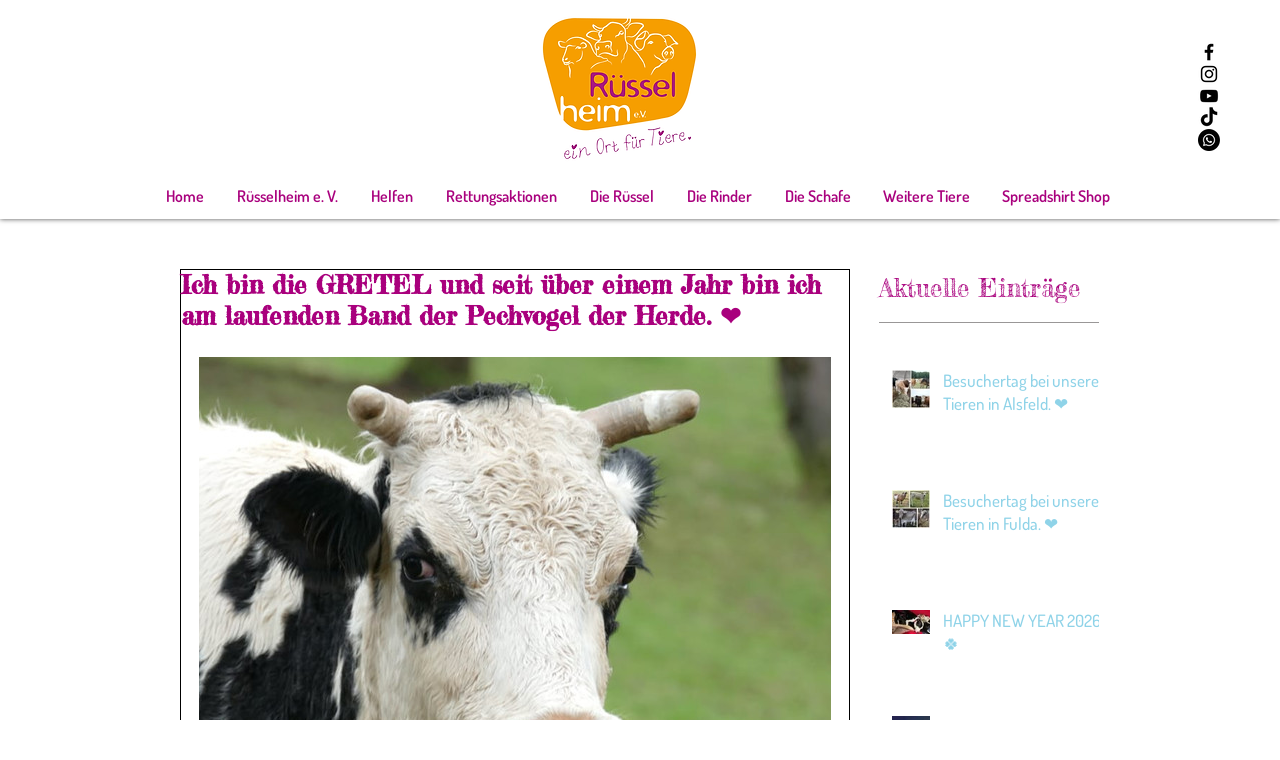

--- FILE ---
content_type: text/css; charset=utf-8
request_url: https://www.ruesselheim.com/_serverless/pro-gallery-css-v4-server/layoutCss?ver=2&id=e8am6-not-scoped&items=3712_1368_912%7C3472_960_640%7C3438_1368_912%7C3507_1504_1000&container=357_632_500_720&options=gallerySizeType:px%7CenableInfiniteScroll:true%7CtitlePlacement:SHOW_ON_HOVER%7CarrowsSize:23%7CslideshowInfoSize:0%7CgalleryLayout:9%7CisVertical:false%7CgallerySizePx:300%7CcubeType:fill%7CgalleryThumbnailsAlignment:none
body_size: -83
content:
#pro-gallery-e8am6-not-scoped .pro-gallery-parent-container{ width: 632px !important; height: 500px !important; } #pro-gallery-e8am6-not-scoped [data-hook="item-container"][data-idx="0"].gallery-item-container{opacity: 1 !important;display: block !important;transition: opacity .2s ease !important;top: 0px !important;left: 0px !important;right: auto !important;height: 500px !important;width: 632px !important;} #pro-gallery-e8am6-not-scoped [data-hook="item-container"][data-idx="0"] .gallery-item-common-info-outer{height: 100% !important;} #pro-gallery-e8am6-not-scoped [data-hook="item-container"][data-idx="0"] .gallery-item-common-info{height: 100% !important;width: 100% !important;} #pro-gallery-e8am6-not-scoped [data-hook="item-container"][data-idx="0"] .gallery-item-wrapper{width: 632px !important;height: 500px !important;margin: 0 !important;} #pro-gallery-e8am6-not-scoped [data-hook="item-container"][data-idx="0"] .gallery-item-content{width: 632px !important;height: 500px !important;margin: 0px 0px !important;opacity: 1 !important;} #pro-gallery-e8am6-not-scoped [data-hook="item-container"][data-idx="0"] .gallery-item-hover{width: 632px !important;height: 500px !important;opacity: 1 !important;} #pro-gallery-e8am6-not-scoped [data-hook="item-container"][data-idx="0"] .item-hover-flex-container{width: 632px !important;height: 500px !important;margin: 0px 0px !important;opacity: 1 !important;} #pro-gallery-e8am6-not-scoped [data-hook="item-container"][data-idx="0"] .gallery-item-wrapper img{width: 100% !important;height: 100% !important;opacity: 1 !important;} #pro-gallery-e8am6-not-scoped [data-hook="item-container"][data-idx="1"].gallery-item-container{opacity: 1 !important;display: block !important;transition: opacity .2s ease !important;top: 0px !important;left: 632px !important;right: auto !important;height: 500px !important;width: 632px !important;} #pro-gallery-e8am6-not-scoped [data-hook="item-container"][data-idx="1"] .gallery-item-common-info-outer{height: 100% !important;} #pro-gallery-e8am6-not-scoped [data-hook="item-container"][data-idx="1"] .gallery-item-common-info{height: 100% !important;width: 100% !important;} #pro-gallery-e8am6-not-scoped [data-hook="item-container"][data-idx="1"] .gallery-item-wrapper{width: 632px !important;height: 500px !important;margin: 0 !important;} #pro-gallery-e8am6-not-scoped [data-hook="item-container"][data-idx="1"] .gallery-item-content{width: 632px !important;height: 500px !important;margin: 0px 0px !important;opacity: 1 !important;} #pro-gallery-e8am6-not-scoped [data-hook="item-container"][data-idx="1"] .gallery-item-hover{width: 632px !important;height: 500px !important;opacity: 1 !important;} #pro-gallery-e8am6-not-scoped [data-hook="item-container"][data-idx="1"] .item-hover-flex-container{width: 632px !important;height: 500px !important;margin: 0px 0px !important;opacity: 1 !important;} #pro-gallery-e8am6-not-scoped [data-hook="item-container"][data-idx="1"] .gallery-item-wrapper img{width: 100% !important;height: 100% !important;opacity: 1 !important;} #pro-gallery-e8am6-not-scoped [data-hook="item-container"][data-idx="2"].gallery-item-container{opacity: 1 !important;display: block !important;transition: opacity .2s ease !important;top: 0px !important;left: 1264px !important;right: auto !important;height: 500px !important;width: 632px !important;} #pro-gallery-e8am6-not-scoped [data-hook="item-container"][data-idx="2"] .gallery-item-common-info-outer{height: 100% !important;} #pro-gallery-e8am6-not-scoped [data-hook="item-container"][data-idx="2"] .gallery-item-common-info{height: 100% !important;width: 100% !important;} #pro-gallery-e8am6-not-scoped [data-hook="item-container"][data-idx="2"] .gallery-item-wrapper{width: 632px !important;height: 500px !important;margin: 0 !important;} #pro-gallery-e8am6-not-scoped [data-hook="item-container"][data-idx="2"] .gallery-item-content{width: 632px !important;height: 500px !important;margin: 0px 0px !important;opacity: 1 !important;} #pro-gallery-e8am6-not-scoped [data-hook="item-container"][data-idx="2"] .gallery-item-hover{width: 632px !important;height: 500px !important;opacity: 1 !important;} #pro-gallery-e8am6-not-scoped [data-hook="item-container"][data-idx="2"] .item-hover-flex-container{width: 632px !important;height: 500px !important;margin: 0px 0px !important;opacity: 1 !important;} #pro-gallery-e8am6-not-scoped [data-hook="item-container"][data-idx="2"] .gallery-item-wrapper img{width: 100% !important;height: 100% !important;opacity: 1 !important;} #pro-gallery-e8am6-not-scoped [data-hook="item-container"][data-idx="3"]{display: none !important;} #pro-gallery-e8am6-not-scoped .pro-gallery-prerender{height:500px !important;}#pro-gallery-e8am6-not-scoped {height:500px !important; width:632px !important;}#pro-gallery-e8am6-not-scoped .pro-gallery-margin-container {height:500px !important;}#pro-gallery-e8am6-not-scoped .one-row:not(.thumbnails-gallery) {height:500px !important; width:632px !important;}#pro-gallery-e8am6-not-scoped .one-row:not(.thumbnails-gallery) .gallery-horizontal-scroll {height:500px !important;}#pro-gallery-e8am6-not-scoped .pro-gallery-parent-container:not(.gallery-slideshow) [data-hook=group-view] .item-link-wrapper::before {height:500px !important; width:632px !important;}#pro-gallery-e8am6-not-scoped .pro-gallery-parent-container {height:500px !important; width:632px !important;}